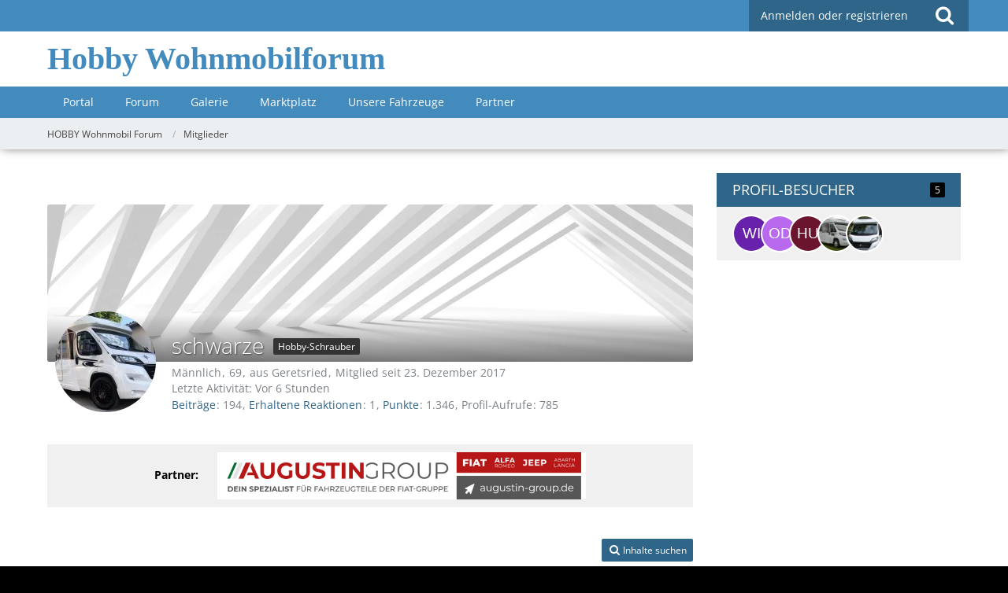

--- FILE ---
content_type: text/html; charset=UTF-8
request_url: https://www.hobby-wohnmobilforum.de/user/2960-schwarze/
body_size: 12091
content:








<!DOCTYPE html>
<html dir="ltr" lang="de">
<head>
	<meta charset="utf-8">
		
	<title>schwarze - Mitglieder - HOBBY Wohnmobil Forum</title>
	
	<meta name="viewport" content="width=device-width, initial-scale=1">
<meta name="format-detection" content="telephone=no">
<meta name="description" content="Forum für Hobby Wohnmobil Fahrer und Fans mit Galerien, Tipps und Tricks, Treffen und vielem mehr.">
<meta property="og:site_name" content="HOBBY Wohnmobil Forum">
<meta property="og:url" content="https://www.hobby-wohnmobilforum.de/user/2960-schwarze/">
<meta property="og:type" content="profile">
<meta property="profile:username" content="schwarze">
<meta property="og:title" content="schwarze - Mitglieder - HOBBY Wohnmobil Forum">
<meta property="og:image" content="https://www.hobby-wohnmobilforum.de/images/avatars/73/738-7386cffca5890b70dbae46f7e3a9acb4e986204e.webp">

<!-- Stylesheets -->
<link rel="stylesheet" type="text/css" href="https://www.hobby-wohnmobilforum.de/style/style-2.css?m=1763098776"><link rel="preload" href="https://www.hobby-wohnmobilforum.de/font/families/Open%20Sans/OpenSans%5Bwdth%2Cwght%5D.woff2?v=1711383881" as="font" crossorigin><link rel="preload" href="https://www.hobby-wohnmobilforum.de/font/fontawesome-webfont.woff2?v=4.7.0" as="font" crossorigin type="font/woff2">


<script>
	var SID_ARG_2ND	= '';
	var WCF_PATH = 'https://www.hobby-wohnmobilforum.de/';
	var WSC_API_URL = 'https://www.hobby-wohnmobilforum.de/';
	
	var LANGUAGE_ID = 1;
	var LANGUAGE_USE_INFORMAL_VARIANT = false;
	var TIME_NOW = 1769178859;
	var LAST_UPDATE_TIME = 1762184691;
	var URL_LEGACY_MODE = false;
	var ENABLE_DEBUG_MODE = false;
	var ENABLE_PRODUCTION_DEBUG_MODE = false;
	var ENABLE_DEVELOPER_TOOLS = false;
	var WSC_API_VERSION = 2019;
	var PAGE_TITLE = 'HOBBY Wohnmobil Forum';
	
	var REACTION_TYPES = {"1":{"title":"Gef\u00e4llt mir","renderedIcon":"<img\n\tsrc=\"https:\/\/www.hobby-wohnmobilforum.de\/images\/reaction\/1-thumbsUp.svg\"\n\talt=\"Gef\u00e4llt mir\"\n\tclass=\"reactionType\"\n\tdata-reaction-type-id=\"1\"\n>","iconPath":"https:\/\/www.hobby-wohnmobilforum.de\/images\/reaction\/1-thumbsUp.svg","showOrder":1,"reactionTypeID":1,"isAssignable":1},"2":{"title":"Danke","renderedIcon":"<img\n\tsrc=\"https:\/\/www.hobby-wohnmobilforum.de\/images\/reaction\/thanks.svg\"\n\talt=\"Danke\"\n\tclass=\"reactionType\"\n\tdata-reaction-type-id=\"2\"\n>","iconPath":"https:\/\/www.hobby-wohnmobilforum.de\/images\/reaction\/thanks.svg","showOrder":2,"reactionTypeID":2,"isAssignable":1},"6":{"title":"Gef\u00e4llt mir nicht","renderedIcon":"<img\n\tsrc=\"https:\/\/www.hobby-wohnmobilforum.de\/images\/reaction\/6-thumbsDown.svg\"\n\talt=\"Gef\u00e4llt mir nicht\"\n\tclass=\"reactionType\"\n\tdata-reaction-type-id=\"6\"\n>","iconPath":"https:\/\/www.hobby-wohnmobilforum.de\/images\/reaction\/6-thumbsDown.svg","showOrder":3,"reactionTypeID":6,"isAssignable":1},"3":{"title":"Haha","renderedIcon":"<img\n\tsrc=\"https:\/\/www.hobby-wohnmobilforum.de\/images\/reaction\/haha.svg\"\n\talt=\"Haha\"\n\tclass=\"reactionType\"\n\tdata-reaction-type-id=\"3\"\n>","iconPath":"https:\/\/www.hobby-wohnmobilforum.de\/images\/reaction\/haha.svg","showOrder":4,"reactionTypeID":3,"isAssignable":1},"4":{"title":"Verwirrend","renderedIcon":"<img\n\tsrc=\"https:\/\/www.hobby-wohnmobilforum.de\/images\/reaction\/confused.svg\"\n\talt=\"Verwirrend\"\n\tclass=\"reactionType\"\n\tdata-reaction-type-id=\"4\"\n>","iconPath":"https:\/\/www.hobby-wohnmobilforum.de\/images\/reaction\/confused.svg","showOrder":5,"reactionTypeID":4,"isAssignable":1},"5":{"title":"Traurig","renderedIcon":"<img\n\tsrc=\"https:\/\/www.hobby-wohnmobilforum.de\/images\/reaction\/sad.svg\"\n\talt=\"Traurig\"\n\tclass=\"reactionType\"\n\tdata-reaction-type-id=\"5\"\n>","iconPath":"https:\/\/www.hobby-wohnmobilforum.de\/images\/reaction\/sad.svg","showOrder":6,"reactionTypeID":5,"isAssignable":1}};
	
	</script>

<script src="https://www.hobby-wohnmobilforum.de/js/WoltLabSuite.Core.tiny.min.js?v=1762184691"></script>
<script>
requirejs.config({
	baseUrl: 'https://www.hobby-wohnmobilforum.de/js',
	urlArgs: 't=1762184691'
	
});

window.addEventListener('pageshow', function(event) {
	if (event.persisted) {
		window.location.reload();
	}
});

</script>
<script src="https://www.hobby-wohnmobilforum.de/js/WoltLabSuite.Gallery.tiny.min.js?v=1762184691"></script>
<script src="https://www.hobby-wohnmobilforum.de/js/WoltLabSuite.Forum.tiny.min.js?v=1762184691"></script>
<noscript>
	<style>
		.jsOnly {
			display: none !important;
		}
		
		.noJsOnly {
			display: block !important;
		}
	</style>
</noscript>

<script type="application/ld+json">
{
"@context": "http://schema.org",
"@type": "WebSite",
"url": "https:\/\/www.hobby-wohnmobilforum.de\/",
"potentialAction": {
"@type": "SearchAction",
"target": "https:\/\/www.hobby-wohnmobilforum.de\/search\/?q={search_term_string}",
"query-input": "required name=search_term_string"
}
}
</script>

<!-- Icons -->
<link rel="apple-touch-icon" sizes="180x180" href="https://www.hobby-wohnmobilforum.de/images/style-2/apple-touch-icon.png">
<link rel="manifest" href="https://www.hobby-wohnmobilforum.de/images/style-2/manifest.json">
<link rel="shortcut icon" href="https://www.hobby-wohnmobilforum.de/images/style-2/favicon.ico">
<meta name="msapplication-config" content="https://www.hobby-wohnmobilforum.de/images/style-2/browserconfig.xml">
<meta name="theme-color" content="#438abd">

<script>
	var desktop_override = sessionStorage.getItem("desktop_override") == "true";
	if (desktop_override) {
    	document.querySelector("meta[name=viewport]").setAttribute("content", "width=1025");
    }
</script>
 	
			<link rel="canonical" href="https://www.hobby-wohnmobilforum.de/user/2960-schwarze/">
		
						
	<noscript>
		<style type="text/css">
			#profileContent > .tabMenu > ul > li:not(:first-child) {
				display: none !important;
			}
			
			#profileContent > .tabMenuContent:not(:first-of-type) {
				display: none !important;
			}
		</style>
	</noscript>
	</head>

<body id="tpl_wcf_user"
	itemscope itemtype="http://schema.org/WebPage" itemid="https://www.hobby-wohnmobilforum.de/user/2960-schwarze/"	data-template="user" data-application="wcf" data-page-id="34" data-page-identifier="com.woltlab.wcf.User"		class="">

<span id="top"></span>

<div id="pageContainer" class="pageContainer">
	
	
	<div id="pageHeaderContainer" class="pageHeaderContainer">
	<header id="pageHeader" class="pageHeader">
		<div id="pageHeaderPanel" class="pageHeaderPanel">
			<div class="layoutBoundary">
				<div class="box mainMenu" data-box-identifier="com.woltlab.wcf.MainMenu">
			
		
	<div class="boxContent">		<nav  aria-label="Hauptmenü">
	<ol class="boxMenu">
		
		
					<li class="" data-identifier="com.woltlab.wcf.Dashboard">
				<a href="https://www.hobby-wohnmobilforum.de/" class="boxMenuLink">
					<span class="boxMenuLinkTitle">Dashboard</span>
									</a>
				
				</li>				
									<li class="active boxMenuHasChildren" data-identifier="com.woltlab.wcf.MembersList">
				<a href="https://www.hobby-wohnmobilforum.de/members-list/" class="boxMenuLink" aria-current="page">
					<span class="boxMenuLinkTitle">Mitglieder</span>
									</a>
				
				<ol class="boxMenuDepth1">				
									<li class="" data-identifier="com.woltlab.wcf.RecentActivityList">
				<a href="https://www.hobby-wohnmobilforum.de/recent-activity-list/" class="boxMenuLink">
					<span class="boxMenuLinkTitle">Letzte Aktivitäten</span>
									</a>
				
				</li>				
									<li class="" data-identifier="com.woltlab.wcf.UsersOnlineList">
				<a href="https://www.hobby-wohnmobilforum.de/users-online-list/" class="boxMenuLink">
					<span class="boxMenuLinkTitle">Benutzer online</span>
									</a>
				
				</li>				
									<li class="" data-identifier="com.woltlab.wcf.Team">
				<a href="https://www.hobby-wohnmobilforum.de/team/" class="boxMenuLink">
					<span class="boxMenuLinkTitle">Team</span>
									</a>
				
				</li>				
									<li class="" data-identifier="com.woltlab.wcf.UserSearch">
				<a href="https://www.hobby-wohnmobilforum.de/user-search/" class="boxMenuLink">
					<span class="boxMenuLinkTitle">Mitgliedersuche</span>
									</a>
				
				</li>				
									</ol></li>									<li class=" boxMenuHasChildren" data-identifier="com.woltlab.wbb.BoardList">
				<a href="https://www.hobby-wohnmobilforum.de/forum/" class="boxMenuLink">
					<span class="boxMenuLinkTitle">Forum</span>
									</a>
				
				<ol class="boxMenuDepth1">				
									<li class="" data-identifier="com.woltlab.wbb.UnresolvedThreadList">
				<a href="https://www.hobby-wohnmobilforum.de/forum/unresolved-thread-list/" class="boxMenuLink">
					<span class="boxMenuLinkTitle">Unerledigte Themen</span>
									</a>
				
				</li>				
									</ol></li>									<li class=" boxMenuHasChildren" data-identifier="com.woltlab.gallery.Gallery">
				<a href="https://www.hobby-wohnmobilforum.de/gallery/" class="boxMenuLink">
					<span class="boxMenuLinkTitle">Galerie</span>
									</a>
				
				<ol class="boxMenuDepth1">				
									<li class="" data-identifier="com.woltlab.gallery.AlbumList">
				<a href="https://www.hobby-wohnmobilforum.de/gallery/album-list/" class="boxMenuLink">
					<span class="boxMenuLinkTitle">Alben</span>
									</a>
				
				</li>				
									</ol></li>									<li class=" boxMenuHasChildren" data-identifier="com.viecode.marketplace.Marketplace">
				<a href="https://www.hobby-wohnmobilforum.de/marketplace/" class="boxMenuLink">
					<span class="boxMenuLinkTitle">Marktplatz</span>
									</a>
				
				<ol class="boxMenuDepth1">				
									<li class="" data-identifier="com.viecode.marketplace.RatingManagement">
				<a href="https://www.hobby-wohnmobilforum.de/marketplace/rating-management/" class="boxMenuLink">
					<span class="boxMenuLinkTitle">Bewertungen</span>
									</a>
				
				</li>				
									</ol></li>									<li class="" data-identifier="com.kittmedia.wcf.Partners">
				<a href="https://www.hobby-wohnmobilforum.de/partners/" class="boxMenuLink">
					<span class="boxMenuLinkTitle">Partner</span>
									</a>
				
				</li>				
																	
		
		
	</ol>
</nav>	</div>
</div>				
				<nav id="topMenu" class="userPanel">
			<a
			href="https://www.hobby-wohnmobilforum.de/login/?url=https%3A%2F%2Fwww.hobby-wohnmobilforum.de%2Fuser%2F2960-schwarze%2F"
			class="userPanelLoginLink jsTooltip"
			title="Anmelden oder registrieren"
			rel="nofollow"
		>
			<span class="icon icon32 fa-sign-in" aria-hidden="true"></span>
		</a>
		
	<ul class="userPanelItems">
								<li id="userLogin">
				<a
					class="loginLink"
					href="https://www.hobby-wohnmobilforum.de/login/?url=https%3A%2F%2Fwww.hobby-wohnmobilforum.de%2Fuser%2F2960-schwarze%2F"
					rel="nofollow"
				>Anmelden oder registrieren</a>
			</li>
				
								
							
		<!-- page search -->
		<li id="desk">
			<a href="https://www.hobby-wohnmobilforum.de/search/" id="userPanelSearchButton" class="jsTooltip" title="Suche"><span class="icon icon32 fa-search"></span> <span>Suche</span></a>
		</li>
		<li id="mobile">
			<a href="#" id="pageHeaderSearchMobile" class="pageHeaderSearchMobile" role="button" tabindex="0" aria-expanded="false" aria-label="Suche">
	<span class="icon icon32 fa-search" aria-hidden="true"></span>
</a>
		</li>
	</ul>
</nav>
			</div>
		</div>
		
		<div id="bm_pageHeaderFacade" class="bm_pageHeaderFacade">
			<div class="layoutBoundary">
				<div id="logo" class="logo">
					<h2><a href="/">Hobby Wohnmobilforum</a></h2>
				</div>		
					


<div id="pageHeaderSearch" class="pageHeaderSearch">
	<form method="post" action="https://www.hobby-wohnmobilforum.de/search/">
		<div id="pageHeaderSearchInputContainer" class="pageHeaderSearchInputContainer">
			<div class="pageHeaderSearchType dropdown">
				<a href="#" class="button dropdownToggle" id="pageHeaderSearchTypeSelect"><span class="pageHeaderSearchTypeLabel">Alles</span></a>
				<ul class="dropdownMenu">
					<li><a href="#" data-extended-link="https://www.hobby-wohnmobilforum.de/search/?extended=1" data-object-type="everywhere">Alles</a></li>
					<li class="dropdownDivider"></li>
					
					
					
																													<li><a href="#" data-extended-link="https://www.hobby-wohnmobilforum.de/search/?type=com.woltlab.wcf.page&amp;extended=1" data-object-type="com.woltlab.wcf.page">Seiten</a></li>
																																			<li><a href="#" data-extended-link="https://www.hobby-wohnmobilforum.de/search/?type=com.woltlab.wbb.post&amp;extended=1" data-object-type="com.woltlab.wbb.post">Forum</a></li>
																								<li><a href="#" data-extended-link="https://www.hobby-wohnmobilforum.de/search/?type=com.woltlab.gallery.image&amp;extended=1" data-object-type="com.woltlab.gallery.image">Galerie</a></li>
																								<li><a href="#" data-extended-link="https://www.hobby-wohnmobilforum.de/search/?type=com.viecode.marketplace.entry&amp;extended=1" data-object-type="com.viecode.marketplace.entry">Marktplatz-Eintrag</a></li>
																																			<li><a href="#" data-extended-link="https://www.hobby-wohnmobilforum.de/search/?type=com.kittmedia.wcf.partners.banner&amp;extended=1" data-object-type="com.kittmedia.wcf.partners.banner">Banner</a></li>
																
					<li class="dropdownDivider"></li>
					<li><a class="pageHeaderSearchExtendedLink" href="https://www.hobby-wohnmobilforum.de/search/?extended=1">Erweiterte Suche</a></li>
				</ul>
			</div>
			
			<input type="search" name="q" id="pageHeaderSearchInput" class="pageHeaderSearchInput" placeholder="Suchbegriff eingeben" autocomplete="off" value="">
			
			<button class="pageHeaderSearchInputButton button" type="submit">
				<span class="icon icon16 fa-search pointer" title="Suche"></span>
			</button>
			
			<div id="pageHeaderSearchParameters"></div>
			
					</div>
	</form>
</div>

	</div>
		</div>		
	</header>
	
	
</div>
<div class="bm_navigation">
	<div class="bm_boundary">
					<div class="box bm_navigation" data-box-identifier="com.woltlab.wcf.genericMenuBox40">
			
		
	<div class="boxContent">		<nav id="bar" aria-label="bm_navigation">
	<ol id="menu">
		
		
					<li class="" data-identifier="com.woltlab.wcf.generic44">
				<a href="https://www.hobby-wohnmobilforum.de/" class="boxMenuLink">
					<span class="boxMenuLinkTitle">Portal</span>
									</a>
				
				</li>				
									<li class="" data-identifier="com.woltlab.wcf.generic45">
				<a href="https://www.hobby-wohnmobilforum.de/forum/" class="boxMenuLink">
					<span class="boxMenuLinkTitle">Forum</span>
									</a>
				
				</li>				
									<li class="" data-identifier="com.woltlab.wcf.generic46">
				<a href="https://www.hobby-wohnmobilforum.de/gallery/" class="boxMenuLink">
					<span class="boxMenuLinkTitle">Galerie</span>
									</a>
				
				</li>				
									<li class="" data-identifier="com.woltlab.wcf.generic47">
				<a href="https://www.hobby-wohnmobilforum.de/marketplace/" class="boxMenuLink">
					<span class="boxMenuLinkTitle">Marktplatz</span>
									</a>
				
				</li>				
									<li class="" data-identifier="com.woltlab.wcf.generic61">
				<a href="https://www.hobby-wohnmobilforum.de/unsere-fahrzeuge/" class="boxMenuLink">
					<span class="boxMenuLinkTitle">Unsere Fahrzeuge</span>
									</a>
				
				</li>				
									<li class="" data-identifier="com.woltlab.wcf.generic49">
				<a href="https://www.hobby-wohnmobilforum.de/partners/" class="boxMenuLink">
					<span class="boxMenuLinkTitle">Partner</span>
									</a>
				
				</li>				
																	
		
		
	</ol>
</nav>	</div>
</div>
	
	</div>
</div>
	
	
	
	
	
	<div class="pageNavigation">
	<div class="layoutBoundary">
			<nav class="breadcrumbs" aria-label="Verlaufsnavigation">
		<ol itemprop="breadcrumb" itemscope itemtype="http://schema.org/BreadcrumbList">
			<li title="HOBBY Wohnmobil Forum" itemprop="itemListElement" itemscope itemtype="http://schema.org/ListItem">
							<a href="https://www.hobby-wohnmobilforum.de/" itemprop="item"><span itemprop="name">HOBBY Wohnmobil Forum</span></a>
															<meta itemprop="position" content="1">
																					</li>
														
											<li title="Mitglieder" itemprop="itemListElement" itemscope itemtype="http://schema.org/ListItem">
							<a href="https://www.hobby-wohnmobilforum.de/members-list/" itemprop="item"><span itemprop="name">Mitglieder</span></a>
															<meta itemprop="position" content="2">
																					</li>
		</ol>
	</nav>
		
		
	</div>
</div>
	
	
	
	<section id="main" class="main" role="main">
		<div class="layoutBoundary">
			
			<div id="content" class="content">
				<div class="wcfAdLocation wcfAdLocationHeaderContent"><div><!--[main]
<ins class="adsbygoogle"
     style="display:inline-block;width:728px;height:90px"
     data-ad-client="ca-pub-4592859538630762"
     data-ad-slot="4518448221"></ins>
              -->
<!--[fallback]
                <a href="https://a.partner-versicherung.de/click.php?partner_id=47653&amp;ad_id=1514&amp;deep=kfz-versicherung" target="_blank">
                  <img src="https://a.partner-versicherung.de/view.php?partner_id=47653&amp;ad_id=1514">
                </a>
              --></div></div>				
																<header class="contentHeader userProfileUser userProfileUserWithCoverPhoto" data-object-id="2960">
		<div class="userProfileCoverPhoto" style="background-image: url(https://www.hobby-wohnmobilforum.de/images/style-2/coverPhoto.webp)">
					</div>
		<div class="contentHeaderIcon">
							<span><img src="https://www.hobby-wohnmobilforum.de/images/avatars/73/738-7386cffca5890b70dbae46f7e3a9acb4e986204e.webp" width="128" height="128" alt="" class="userAvatarImage" loading="lazy"></span>
								</div>
		
		<div class="contentHeaderTitle">
			<h1 class="contentTitle">
				<span class="userProfileUsername">schwarze</span>
																			<span class="badge userTitleBadge black">Hobby-Schrauber</span>
																		
				
			</h1>
			
			<div class="contentHeaderDescription">
								<ul class="inlineList commaSeparated">
											<li>Männlich</li>						<li>69</li>						<li>aus Geretsried</li>															<li>Mitglied seit 23. Dezember 2017</li>
									</ul>
				
									<ul class="inlineList commaSeparated">
						<li>Letzte Aktivität: <time datetime="2026-01-23T09:25:09+01:00" class="datetime" data-timestamp="1769156709" data-date="23. Januar 2026" data-time="09:25" data-offset="3600">Vor 6 Stunden</time></li>
					</ul>
				
				
				<dl class="plain inlineDataList">
					
	<dt><a href="https://www.hobby-wohnmobilforum.de/forum/user-post-list/2960-schwarze/" title="Beiträge von schwarze" class="jsTooltip">Beiträge</a></dt>
	<dd>194</dd>


	<dt><a href="https://www.hobby-wohnmobilforum.de/user/2960-schwarze/#likes" class="jsTooltip" title="Erhaltene Reaktionen von schwarze">Erhaltene Reaktionen</a></dt>
	<dd>1</dd>

	<dt><a href="#" class="activityPointsDisplay jsTooltip" title="Punkte von schwarze anzeigen" data-user-id="2960">Punkte</a></dt>
	<dd>1.346</dd>

					
											<dt title="0,27 Aufrufe pro Tag">Profil-Aufrufe</dt>
						<dd>785</dd>
									</dl>
			</div>
		</div>

		
	</header>
													
				
				
									<div class="boxesContentTop">
						<div class="boxContainer">
							<div class="box bm_partner" data-box-identifier="com.woltlab.wcf.genericBox68">
			
		
	<div class="boxContent">		<span>Partner:</span>
<a class="externalURL" href="/index.php?click=1" target="_blank"><img class="bm_partnerbanner" src="https://www.hobby-wohnmobilforum.de/images/werbepartner/augustingroup.png"><img class="bm_partnerbanner-mobile" src="https://www.hobby-wohnmobilforum.de/images/werbepartner/mobile/augustingroup.png"></a>	</div>
</div>																	<div class="box bm_feiertage" data-box-identifier="com.woltlab.wcf.genericBox60">
			
		
	<div class="boxContent">		<!DOCTYPE html>
<html lang="de">
  <head>
    <meta charset="utf-8">
    <title>Feiertag?</title>
  </head>
  <body>
  </body>
</html>	</div>
</div>
						</div>
					</div>
				
				
				
				
				



    <div class="contentInteraction">
        
                    <div class="contentInteractionButtonContainer">
                                    <div class="contentInteractionButtons">
                        <div class="contentInteractionButton dropdown jsOnly">
			<a href="#" class="button small dropdownToggle"><span class="icon icon16 fa-search"></span> <span>Inhalte suchen</span></a>
			<ul class="dropdownMenu userProfileButtonMenu" data-menu="search">
				<li><a href="https://www.hobby-wohnmobilforum.de/forum/user-post-list/2960-schwarze/">Beiträge</a></li>
<li><a href="https://www.hobby-wohnmobilforum.de/forum/user-thread-list/2960-schwarze/">Themen</a></li>			</ul>
		</div>                    </div>
                
                            </div>
            </div>

	<div id="profileContent" class="section tabMenuContainer userProfileContent" data-active="wall">
		<nav class="tabMenu">
			<ul>
															<li><a href="#wall">Pinnwand</a></li>
																													<li><a href="#recentActivity">Letzte Aktivitäten</a></li>
																				<li><a href="#likes">Reaktionen</a></li>
																				<li><a href="#about">Über mich</a></li>
																														</ul>
		</nav>
		
									<div id="wall" class="tabMenuContent" data-menu-item="wall">
											<div class="section">
			Es wurden noch keine Einträge an der Pinnwand verfasst.
		</div>
	

									</div>
																	<div id="recentActivity" class="tabMenuContent" data-menu-item="recentActivity">
									</div>
												<div id="likes" class="tabMenuContent" data-menu-item="likes">
									</div>
												<div id="about" class="tabMenuContent" data-menu-item="about">
									</div>
																</div>


				
				
				
				
																</div>
				
							
							 <aside class="sidebar boxesSidebarRight" aria-label="Rechte Seitenleiste">

					<div class="boxContainer">
													
										
				
				
								
											
		
			<section class="box" data-static-box-identifier="com.woltlab.wcf.UserProfileVisitors">
			<h2 class="boxTitle">Profil-Besucher <span class="badge">5</span></h2>
			
			<div class="boxContent">
				<ul class="userAvatarList">
											<li><a href="https://www.hobby-wohnmobilforum.de/user/7531-winni02/" title="Winni02 (10. Januar 2026, 15:08)" class="jsTooltip"><img src="[data-uri]" width="48" height="48" alt="" class="userAvatarImage"></a></li>
											<li><a href="https://www.hobby-wohnmobilforum.de/user/9031-odl70ge/" title="ODL70GE (24. Dezember 2025, 13:41)" class="jsTooltip"><img src="[data-uri]" width="48" height="48" alt="" class="userAvatarImage"></a></li>
											<li><a href="https://www.hobby-wohnmobilforum.de/user/8367-hutch/" title="Hutch (19. Dezember 2025, 16:42)" class="jsTooltip"><img src="[data-uri]" width="48" height="48" alt="" class="userAvatarImage"></a></li>
											<li><a href="https://www.hobby-wohnmobilforum.de/user/2811-rollo/" title="Rollo (17. Dezember 2025, 19:06)" class="jsTooltip"><img src="https://www.hobby-wohnmobilforum.de/images/avatars/b6/279-b68cae4165bb0595e97a4aa8072bd780dd56bc5b.webp" width="48" height="48" alt="" class="userAvatarImage" loading="lazy"></a></li>
											<li><a href="https://www.hobby-wohnmobilforum.de/user/3396-elgo/" title="ELGO (14. Dezember 2025, 17:56)" class="jsTooltip"><img src="https://www.hobby-wohnmobilforum.de/images/avatars/9e/325-9efcd90730e6bf574a665aefd05dc54ebce33ebf.webp" width="48" height="48" alt="" class="userAvatarImage" loading="lazy"></a></li>
									</ul>
					
							</div>
		</section>
		
	
								
																	
								
						
											</div>
				</aside>
					</div>
	</section>
	
	<div class="bm_responsive-switch">
		<button class="override" onclick="toggle_override()">Desktop Version</button>
		<script>
			if ("ontouchstart" in window) {
				var button = document.querySelector("button.override");
				if (desktop_override) {
					button.innerText = "Mobile Version";
				}
				button.style.display = "block";
      		}
			function toggle_override() {
				sessionStorage.setItem("desktop_override", !desktop_override);
				window.scrollTo(0, 0);
        		document.location.reload();
			}
		</script>
	</div>



	
			<div class="boxesFooterBoxes">
			<div class="layoutBoundary">
				<div class="boxContainer">
					<section class="box bm_footer-titel" data-box-identifier="com.woltlab.wcf.genericBox42">
			
			<h2 class="boxTitle">
							Hobby-Wohnmobilforum					</h2>
		
	<div class="boxContent">		<div class="logo-footer"></div>
<p>Das Hobby-Wohnmobilforum ist KEIN offizielles Angebot der Hobby-Wohnwagenwerk, Ing. Harald Striewski GmbH.</p>
<h2 class="boxTitle">Kundenservice</h2>
<p>Hier findest Du Servicepartner von Hobby:</p>
<p class="ciaofiat"><a href="https://www.hobby-caravan.de/service/haendlerfinder/"target="_blank">Händlersuche / Servicepartner</a></p>
<p>Hobby-Händler und Servicepartner helfen Dir bei allen Fragen rund um Deinen Hobby weiter. NICHT bei Fragen zu unserem Forum!</p>	</div>
</section>															<section class="box bm_footer-tags" data-box-identifier="com.woltlab.wcf.genericBox41">
			
			<h2 class="boxTitle">
							Forum-Schlagworte					</h2>
		
	<div class="boxContent">			<ul class="tagList">
		<li><a href="https://www.hobby-wohnmobilforum.de/tagged/105-aufbaubatterien/?objectType=com.woltlab.wbb.thread" rel="tag">Aufbaubatterien</a></li>
							<li><a href="https://www.hobby-wohnmobilforum.de/tagged/41-aufbaut%C3%BCr/?objectType=com.woltlab.wbb.thread" rel="tag">Aufbautür</a></li>
							<li><a href="https://www.hobby-wohnmobilforum.de/tagged/24-batterie/?objectType=com.woltlab.wbb.thread" rel="tag">Batterie</a></li>
							<li><a href="https://www.hobby-wohnmobilforum.de/tagged/116-batterieladeger%C3%A4t/?objectType=com.woltlab.wbb.thread" rel="tag">Batterieladegerät</a></li>
							<li><a href="https://www.hobby-wohnmobilforum.de/tagged/121-blaupunkt/?objectType=com.woltlab.wbb.thread" rel="tag">Blaupunkt</a></li>
							<li><a href="https://www.hobby-wohnmobilforum.de/tagged/160-dachgaube-defekt/?objectType=com.woltlab.wbb.thread" rel="tag">Dachgaube defekt</a></li>
							<li><a href="https://www.hobby-wohnmobilforum.de/tagged/167-dometic/?objectType=com.woltlab.wbb.thread" rel="tag">Dometic</a></li>
							<li><a href="https://www.hobby-wohnmobilforum.de/tagged/55-ducato/?objectType=com.woltlab.wbb.thread" rel="tag">Ducato</a></li>
							<li><a href="https://www.hobby-wohnmobilforum.de/tagged/138-dusche/?objectType=com.woltlab.wbb.thread" rel="tag">Dusche</a></li>
							<li><a href="https://www.hobby-wohnmobilforum.de/tagged/94-einbauposition/?objectType=com.woltlab.wbb.thread" rel="tag">Einbauposition</a></li>
							<li><a href="https://www.hobby-wohnmobilforum.de/tagged/130-ersatzteil/?objectType=com.woltlab.wbb.thread" rel="tag">Ersatzteil</a></li>
							<li><a href="https://www.hobby-wohnmobilforum.de/tagged/123-fenster/?objectType=com.woltlab.wbb.thread" rel="tag">Fenster</a></li>
							<li><a href="https://www.hobby-wohnmobilforum.de/tagged/124-fliegengitter/?objectType=com.woltlab.wbb.thread" rel="tag">Fliegengitter</a></li>
							<li><a href="https://www.hobby-wohnmobilforum.de/tagged/100-forumstreffen-2025/?objectType=com.woltlab.wbb.thread" rel="tag">Forumstreffen 2025</a></li>
							<li><a href="https://www.hobby-wohnmobilforum.de/tagged/22-galerie/?objectType=com.woltlab.wbb.thread" rel="tag">Galerie</a></li>
							<li><a href="https://www.hobby-wohnmobilforum.de/tagged/192-gfk/?objectType=com.woltlab.wbb.thread" rel="tag">GFK</a></li>
							<li><a href="https://www.hobby-wohnmobilforum.de/tagged/36-heizung/?objectType=com.woltlab.wbb.thread" rel="tag">Heizung</a></li>
							<li><a href="https://www.hobby-wohnmobilforum.de/tagged/122-hobby/?objectType=com.woltlab.wbb.thread" rel="tag">Hobby</a></li>
							<li><a href="https://www.hobby-wohnmobilforum.de/tagged/223-kabeldurchf%C3%BChrung/?objectType=com.woltlab.wbb.thread" rel="tag">Kabeldurchführung</a></li>
							<li><a href="https://www.hobby-wohnmobilforum.de/tagged/194-kabel-verlegung/?objectType=com.woltlab.wbb.thread" rel="tag">Kabel Verlegung</a></li>
							<li><a href="https://www.hobby-wohnmobilforum.de/tagged/80-k%C3%BChlschrank/?objectType=com.woltlab.wbb.thread" rel="tag">Kühlschrank</a></li>
							<li><a href="https://www.hobby-wohnmobilforum.de/tagged/25-landstrom/?objectType=com.woltlab.wbb.thread" rel="tag">Landstrom</a></li>
							<li><a href="https://www.hobby-wohnmobilforum.de/tagged/18-lifepo4/?objectType=com.woltlab.wbb.thread" rel="tag">LiFePO4</a></li>
							<li><a href="https://www.hobby-wohnmobilforum.de/tagged/329-markise/?objectType=com.woltlab.wbb.thread" rel="tag">markise</a></li>
							<li><a href="https://www.hobby-wohnmobilforum.de/tagged/263-maxia/?objectType=com.woltlab.wbb.thread" rel="tag">Maxia</a></li>
							<li><a href="https://www.hobby-wohnmobilforum.de/tagged/51-optima-ontour/?objectType=com.woltlab.wbb.thread" rel="tag">Optima Ontour</a></li>
							<li><a href="https://www.hobby-wohnmobilforum.de/tagged/23-reifen/?objectType=com.woltlab.wbb.thread" rel="tag">Reifen</a></li>
							<li><a href="https://www.hobby-wohnmobilforum.de/tagged/90-reparatur/?objectType=com.woltlab.wbb.thread" rel="tag">Reparatur</a></li>
							<li><a href="https://www.hobby-wohnmobilforum.de/tagged/134-reparatursatz/?objectType=com.woltlab.wbb.thread" rel="tag">Reparatursatz</a></li>
							<li><a href="https://www.hobby-wohnmobilforum.de/tagged/78-rml8330/?objectType=com.woltlab.wbb.thread" rel="tag">Rml8330</a></li>
							<li><a href="https://www.hobby-wohnmobilforum.de/tagged/281-rollo/?objectType=com.woltlab.wbb.thread" rel="tag">Rollo</a></li>
							<li><a href="https://www.hobby-wohnmobilforum.de/tagged/126-rollos/?objectType=com.woltlab.wbb.thread" rel="tag">Rollos</a></li>
							<li><a href="https://www.hobby-wohnmobilforum.de/tagged/57-r%C3%BCcklichter/?objectType=com.woltlab.wbb.thread" rel="tag">Rücklichter</a></li>
							<li><a href="https://www.hobby-wohnmobilforum.de/tagged/75-schaltplan/?objectType=com.woltlab.wbb.thread" rel="tag">Schaltplan</a></li>
							<li><a href="https://www.hobby-wohnmobilforum.de/tagged/399-sicherung/?objectType=com.woltlab.wbb.thread" rel="tag">Sicherung</a></li>
							<li><a href="https://www.hobby-wohnmobilforum.de/tagged/139-silikon/?objectType=com.woltlab.wbb.thread" rel="tag">Silikon</a></li>
							<li><a href="https://www.hobby-wohnmobilforum.de/tagged/68-solar/?objectType=com.woltlab.wbb.thread" rel="tag">Solar</a></li>
							<li><a href="https://www.hobby-wohnmobilforum.de/tagged/170-strom/?objectType=com.woltlab.wbb.thread" rel="tag">Strom</a></li>
							<li><a href="https://www.hobby-wohnmobilforum.de/tagged/86-thule/?objectType=com.woltlab.wbb.thread" rel="tag">Thule</a></li>
							<li><a href="https://www.hobby-wohnmobilforum.de/tagged/87-trittstufe/?objectType=com.woltlab.wbb.thread" rel="tag">Trittstufe</a></li>
							<li><a href="https://www.hobby-wohnmobilforum.de/tagged/227-t%C3%BCr/?objectType=com.woltlab.wbb.thread" rel="tag">Tür</a></li>
							<li><a href="https://www.hobby-wohnmobilforum.de/tagged/85-umleimer/?objectType=com.woltlab.wbb.thread" rel="tag">Umleimer</a></li>
							<li><a href="https://www.hobby-wohnmobilforum.de/tagged/69-van/?objectType=com.woltlab.wbb.thread" rel="tag">VAN</a></li>
							<li><a href="https://www.hobby-wohnmobilforum.de/tagged/129-verdunkelung/?objectType=com.woltlab.wbb.thread" rel="tag">Verdunkelung</a></li>
							<li><a href="https://www.hobby-wohnmobilforum.de/tagged/29-verg%C3%BCnstigungen/?objectType=com.woltlab.wbb.thread" rel="tag">Vergünstigungen</a></li>
							<li><a href="https://www.hobby-wohnmobilforum.de/tagged/101-vorstellung/?objectType=com.woltlab.wbb.thread" rel="tag">Vorstellung</a></li>
							<li><a href="https://www.hobby-wohnmobilforum.de/tagged/103-vorstellung-neuer-mitglieder/?objectType=com.woltlab.wbb.thread" rel="tag">Vorstellung neuer Mitglieder</a></li>
							<li><a href="https://www.hobby-wohnmobilforum.de/tagged/298-vw/?objectType=com.woltlab.wbb.thread" rel="tag">VW</a></li>
							<li><a href="https://www.hobby-wohnmobilforum.de/tagged/153-wechselrichter/?objectType=com.woltlab.wbb.thread" rel="tag">Wechselrichter</a></li>
							<li><a href="https://www.hobby-wohnmobilforum.de/tagged/184-winter/?objectType=com.woltlab.wbb.thread" rel="tag">Winter</a></li>
	</ul>
	</div>
</section>															<section class="box bm_footer-links" data-box-identifier="com.woltlab.wcf.genericBox43">
			
			<h2 class="boxTitle">
							Offizielle Hobby Seiten					</h2>
		
	<div class="boxContent">		<ul class="tagList">
	<li>
		<a href="https://www.hobby-caravan.de/wohnmobile/uebersicht-baureihen/">HOBBY Wohnmobile</a>
	</li>
	<li>
		<a href="https://www.hobby-caravan.de/service/haendlerfinder/">HOBBY Händlersuche</a>
	</li>
</ul>	</div>
</section>
				</div>
			</div>
		</div>
	
	
	<footer id="pageFooter" class="pageFooter">
	

					

			<div class="boxesFooter">
			<div class="layoutBoundary">

													<div class="boxContainer">
						<div class="box bm_footer-menu" data-box-identifier="com.woltlab.wcf.FooterMenu">
			
		
	<div class="boxContent">		<nav  aria-label="bm_footernavigation">
	<ol class="boxMenu">
		
		
					<li class="" data-identifier="com.woltlab.wcf.LegalNotice">
				<a href="https://www.hobby-wohnmobilforum.de/legal-notice/" class="boxMenuLink">
					<span class="boxMenuLinkTitle">Impressum</span>
									</a>
				
				</li>				
									<li class="" data-identifier="de.softcreatr.wsc.tou.TermsOfUse">
				<a href="https://www.hobby-wohnmobilforum.de/sc-terms-of-use/" class="boxMenuLink">
					<span class="boxMenuLinkTitle">Nutzungsbedingungen</span>
									</a>
				
				</li>				
									<li class="" data-identifier="com.woltlab.wcf.PrivacyPolicy">
				<a href="https://www.hobby-wohnmobilforum.de/datenschutzerklaerung/" class="boxMenuLink">
					<span class="boxMenuLinkTitle">Datenschutzerklärung</span>
									</a>
				
				</li>				
																	<li><a href="javascript:googlefc.callbackQueue.push(googlefc.showRevocationMessage)">Cookie/Datenschutz Einstellungen</a></li>
		
		
	</ol>
</nav>	</div>
</div>																														<div class="box" data-box-identifier="com.woltlab.wcf.genericBox65">
			
		
	<div class="boxContent">			</div>
</div>															<div class="box bm_footer-copy" data-box-identifier="com.woltlab.wcf.genericBox44">
			
		
	<div class="boxContent">		<div class="copyright">
	<a href="https://www.woltlab.com/de/" rel="nofollow">Community-Software: <strong>WoltLab Suite™</strong></a><br />
	<a href="https://www.bigmammut.de/">Konzept, Realisierung & Design: <strong>BigMammut</strong></a></div>	</div>
</div>															<div class="box bm_footer-werbelink" data-box-identifier="com.woltlab.wcf.genericBox48">
			
		
	<div class="boxContent">		Werbelink: Dieser Werbeplatz ist verfügbar!	</div>
</div>
					</div>
				
			</div>
		</div>
		
</footer>
</div>

		<div id="wscConnectInfo" style="visibility: hidden;">
		<span id="wscConnectInfoClose">
			<span class="icon icon16 fa-times" id="wscConnectInfoClose"></span>
		</span>
		<img src="https://www.hobby-wohnmobilforum.de/images/wscconnect_small.png" alt="">
		<div class="textAndroid text" style="display: none;">HOBBY Wohnmobil Forum in der WSC-Connect App bei Google Play</div>
		<div class="textIos text" style="display: none;">HOBBY Wohnmobil Forum in der WSC-Connect App im App Store</div>
		<div class="button">Download</div>
	</div>

<div class="pageFooterStickyNotice">
		
	
	
	<noscript>
		<div class="info" role="status">
			<div class="layoutBoundary">
				<span class="javascriptDisabledWarningText">In Ihrem Webbrowser ist JavaScript deaktiviert. Um alle Funktionen dieser Website nutzen zu können, muss JavaScript aktiviert sein.</span>
			</div>
		</div>	
	</noscript>
</div>

<script>
	require(['Language', 'WoltLabSuite/Core/BootstrapFrontend', 'User'], function(Language, BootstrapFrontend, User) {
		Language.addObject({
			'__days': [ 'Sonntag', 'Montag', 'Dienstag', 'Mittwoch', 'Donnerstag', 'Freitag', 'Samstag' ],
			'__daysShort': [ 'So', 'Mo', 'Di', 'Mi', 'Do', 'Fr', 'Sa' ],
			'__months': [ 'Januar', 'Februar', 'März', 'April', 'Mai', 'Juni', 'Juli', 'August', 'September', 'Oktober', 'November', 'Dezember' ], 
			'__monthsShort': [ 'Jan', 'Feb', 'Mrz', 'Apr', 'Mai', 'Jun', 'Jul', 'Aug', 'Sep', 'Okt', 'Nov', 'Dez' ],
			'wcf.clipboard.item.unmarkAll': 'Demarkieren',
			'wcf.clipboard.item.markAll': 'Alle Elemente markieren',
			'wcf.clipboard.item.mark': 'Element markieren',
			'wcf.date.relative.now': 'Vor einem Moment',
			'wcf.date.relative.minutes': 'Vor {if $minutes > 1}{#$minutes} Minuten{else}einer Minute{\/if}',
			'wcf.date.relative.hours': 'Vor {if $hours > 1}{#$hours} Stunden{else}einer Stunde{\/if}',
			'wcf.date.relative.pastDays': '{if $days > 1}{$day}{else}Gestern{\/if}, {$time}',
			'wcf.date.dateFormat': 'j. F Y',
			'wcf.date.dateTimeFormat': '%date%, %time%',
			'wcf.date.shortDateTimeFormat': '%date%',
			'wcf.date.hour': 'Stunde',
			'wcf.date.minute': 'Minute',
			'wcf.date.timeFormat': 'H:i',
			'wcf.date.firstDayOfTheWeek': '1',
			'wcf.global.button.add': 'Hinzufügen',
			'wcf.global.button.cancel': 'Abbrechen',
			'wcf.global.button.close': 'Schließen',
			'wcf.global.button.collapsible': 'Auf- und Zuklappen',
			'wcf.global.button.delete': 'Löschen',
			'wcf.button.delete.confirmMessage': '{if LANGUAGE_USE_INFORMAL_VARIANT}Willst du{else}Wollen Sie{\/if} <span class=\"confirmationObject\">{$objectTitle}<\/span> wirklich löschen?',
			'wcf.global.button.disable': 'Deaktivieren',
			'wcf.global.button.disabledI18n': 'einsprachig',
			'wcf.global.button.edit': 'Bearbeiten',
			'wcf.global.button.enable': 'Aktivieren',
			'wcf.global.button.hide': 'Ausblenden',
			'wcf.global.button.insert': 'Einfügen',
			'wcf.global.button.more': 'Mehr',
			'wcf.global.button.next': 'Weiter »',
			'wcf.global.button.preview': 'Vorschau',
			'wcf.global.button.reset': 'Zurücksetzen',
			'wcf.global.button.save': 'Speichern',
			'wcf.global.button.search': 'Suchen',
			'wcf.global.button.submit': 'Absenden',
			'wcf.global.button.upload': 'Hochladen',
			'wcf.global.confirmation.cancel': 'Abbrechen',
			'wcf.global.confirmation.confirm': 'OK',
			'wcf.global.confirmation.title': 'Bestätigung erforderlich',
			'wcf.global.decimalPoint': ',',
			'wcf.global.error.ajax.network': '<p>Ein Verbindungsaufbau zum Server war nicht möglich, bitte überprüfen Sie Ihre Internetverbindung.<\/p><p><br><\/p><p>Fehlermeldung von Ihrem Browser: „{$message}“<\/p>',
			'wcf.global.error.timeout': 'Keine Antwort vom Server erhalten, Anfrage wurde abgebrochen.',
			'wcf.global.form.error.empty': 'Bitte füllen Sie dieses Eingabefeld aus.',
			'wcf.global.form.error.greaterThan': 'Der eingegebene Wert muss größer sein als {#$greaterThan}.',
			'wcf.global.form.error.lessThan': 'Der eingegebene Wert muss kleiner sein als {#$lessThan}.',
			'wcf.global.form.error.multilingual': 'Bitte füllen Sie dieses Eingabefeld für jede Sprache aus.',
			'wcf.global.form.input.maxItems': 'Maximale Anzahl erreicht',
			'wcf.global.language.noSelection': 'Keine Auswahl',
			'wcf.global.loading': 'Lädt …',
			'wcf.global.noSelection': '(Keine Auswahl)',
			'wcf.global.select': 'Auswählen',
			'wcf.page.jumpTo': 'Gehe zu Seite',
			'wcf.page.jumpTo.description': 'Geben Sie einen Wert zwischen „1“ und „#pages#“ ein.',
			'wcf.global.page.pagination': 'Navigation',
			'wcf.global.page.next': 'Nächste Seite',
			'wcf.global.page.previous': 'Vorherige Seite',
			'wcf.global.pageDirection': 'ltr',
			'wcf.global.reason': 'Begründung',
			'wcf.global.scrollUp': 'Zum Seitenanfang',
			'wcf.global.success': 'Die Aktion wurde erfolgreich ausgeführt.',
			'wcf.global.success.add': 'Der Eintrag wurde gespeichert.',
			'wcf.global.success.edit': 'Die Änderungen wurden gespeichert.',
			'wcf.global.thousandsSeparator': '.',
			'wcf.page.pagePosition': 'Seite {#$pageNo} von {#$pages}',
			'wcf.style.changeStyle': 'Stil ändern',
			'wcf.user.activityPoint': 'Punkte',
			'wcf.global.button.markAllAsRead': 'Alle als gelesen markieren',
			'wcf.global.button.markAsRead': 'Als gelesen markieren',
			'wcf.user.panel.settings': 'Einstellungen',
			'wcf.user.panel.showAll': 'Alle anzeigen',
			'wcf.menu.page': 'Menü',
			'wcf.menu.page.button.toggle': 'Weitere {$title} Seiten',
			'wcf.menu.user': 'Benutzer-Menü',
			'wcf.global.button.showMenu': 'Menü anzeigen',
			'wcf.global.button.hideMenu': 'Menü verbergen',
			'wcf.date.datePicker': 'Datumsauswahl',
			'wcf.date.datePicker.previousMonth': 'Vorheriger Monat',
			'wcf.date.datePicker.nextMonth': 'Nächster Monat',
			'wcf.date.datePicker.month': 'Monat',
			'wcf.date.datePicker.year': 'Jahr',
			'wcf.date.datePicker.hour': 'Stunde',
			'wcf.date.datePicker.minute': 'Minute',
			'wcf.global.form.password.button.hide': 'Verbergen',
			'wcf.global.form.password.button.show': 'Anzeigen',
			'wcf.message.share': 'Teilen',
			'wcf.message.share.facebook': 'Facebook',
			'wcf.message.share.twitter': 'Twitter',
			'wcf.message.share.reddit': 'Reddit',
			'wcf.message.share.whatsApp': 'WhatsApp',
			'wcf.message.share.linkedIn': 'LinkedIn',
			'wcf.message.share.pinterest': 'Pinterest',
			'wcf.message.share.xing': 'XING',
			'wcf.message.share.permalink': 'Permalink',
			'wcf.message.share.permalink.bbcode': 'BBCode',
			'wcf.message.share.permalink.html': 'HTML',
			'wcf.message.share.socialMedia': 'Social Media',
			'wcf.message.share.copy': 'Code kopieren',
			'wcf.message.share.copy.success': 'Der Code wurde erfolgreich kopiert.',
			'wcf.message.share.nativeShare': 'Weitere Optionen',
			'wcf.global.button.rss': 'RSS-Feed',
			'wcf.global.rss.copy': 'Link kopieren',
			'wcf.global.rss.copy.success': 'Der Link wurde erfolgreich kopiert.',
			'wcf.global.rss.accessToken.info': 'Der Link zum anonymen RSS-Feed enthält nur Inhalte, auf die Gäste Zugriff haben. Der Link zum personalisierten RSS-Feed enthält alle Inhalte, auf die Sie Zugriff haben.',
			'wcf.global.rss.withoutAccessToken': 'Anonymer RSS-Feed',
			'wcf.global.rss.withAccessToken': 'Personalisierter RSS-Feed',
			'wcf.user.language': 'Sprache'
							,'wcf.like.button.like': 'Gefällt mir',
				'wcf.like.button.dislike': 'Gefällt mir nicht',
				'wcf.like.tooltip': '{if $likes}{#$likes} Like{if $likes != 1}s{\/if}{if $dislikes}, {\/if}{\/if}{if $dislikes}{#$dislikes} Dislike{if $dislikes != 1}s{\/if}{\/if}',
				'wcf.like.summary': '{if $others == 0}{@$users.slice(0, -1).join(\", \")}{if $users.length > 1} und {\/if}{@$users.slice(-1)[0]}{else}{@$users.join(\", \")} und {if $others == 1}einem{else}{#$others}{\/if} weiteren{\/if} gefällt das.',
				'wcf.like.details': 'Details',
				'wcf.reactions.react': 'Reagieren'
						
			
		});
		
		User.init(
			0,
			'',
			''		);
		
		BootstrapFrontend.setup({
			backgroundQueue: {
				url: 'https://www.hobby-wohnmobilforum.de/background-queue-perform/',
				force: false			},
			enableUserPopover: true,
			executeCronjobs: true,
						    shareButtonProviders: ['Facebook', 'Twitter', 'Reddit', 'LinkedIn', 'Pinterest'],
						styleChanger: false		});
	});
	
	// prevent jQuery and other libraries from utilizing define()
	__require_define_amd = define.amd;
	define.amd = undefined;
</script>
<script src="https://www.hobby-wohnmobilforum.de/js/WCF.Combined.tiny.min.js?v=1762184691"></script>
<script>
	define.amd = __require_define_amd;
	$.holdReady(true);
	
	WCF.User.init(
		0,
		''	);
</script>
<script> $(document).ready(function() { $(".gridLayoutToggleButton").click(function() { $(this).parent().nextAll('.gridLayoutToggleContent').first().toggle(); }); }); </script>
<script> $('.gridLayoutToggleExtended a').click(function(){ $(this).next('div').toggle(); $(this).find('.gridLayoutToggleIcon').toggleClass('fa-plus-circle fa-minus-circle'); $(this).find('.gridLayoutToggleText').toggle();	});</script>
<script src="https://www.hobby-wohnmobilforum.de/js/CW/adsbygoogle.js?time=1&ad_time=1769178859"></script>
<script src="https://www.hobby-wohnmobilforum.de/gallery/js/Gallery.tiny.min.js?v=1762184691"></script>
<script src="https://www.hobby-wohnmobilforum.de/forum/js/WBB.tiny.min.js?v=1762184691"></script>
<script>
	$(function() {
		WCF.User.Profile.ActivityPointList.init();
		
					require(['WoltLabSuite/Core/Ui/User/Trophy/List'], function (UserTrophyList) {
				new UserTrophyList();
			});
				
		var cwTestAd = elCreate('div');
cwTestAd.innerHTML = '&nbsp;';
cwTestAd.className = 'adsbox ads adsbygoogle ads-ad advertise google-ad ggads';
cwTestAd.style.position = 'absolute'
document.body.appendChild(cwTestAd);

if (cwTestAd.offsetHeight != 0) {
	window.cwAdblockDisabled2 = true;
	window.adblockDisabled2 = true;
}
elRemove(cwTestAd);

// if both variables are available, we do not seem to have an adblocker enabled
if (typeof window.cwAdblockDisabled1 !== 'undefined' && typeof window.cwAdblockDisabled2 !== 'undefined') {
	window.cwAdblockDisabled = true;
	window.adblockDisabled = true;
}



require(['WoltLabSuite/Forum/Bootstrap'], (Bootstrap) => {
	Bootstrap.setup();
});
	require(['CW/WSCConnect'], function(WSCConnect) {
		WSCConnect.init('wsc_hobby_', 30);
	});
		
			});
</script>
<script>
		var $imageViewer = null;
		$(function() {
			WCF.Language.addObject({
				'wcf.imageViewer.button.enlarge': 'Vollbild-Modus',
				'wcf.imageViewer.button.full': 'Originalversion aufrufen',
				'wcf.imageViewer.seriesIndex': '{literal}{x} von {y}{\/literal}',
				'wcf.imageViewer.counter': '{literal}Bild {x} von {y}{\/literal}',
				'wcf.imageViewer.close': 'Schließen',
				'wcf.imageViewer.enlarge': 'Bild direkt anzeigen',
				'wcf.imageViewer.next': 'Nächstes Bild',
				'wcf.imageViewer.previous': 'Vorheriges Bild'
			});
			
			$imageViewer = new WCF.ImageViewer();
		});
		
		// WCF 2.0 compatibility, dynamically fetch slimbox and initialize it with the request parameters
		$.widget('ui.slimbox', {
			_create: function() {
				var self = this;
				head.load('https://www.hobby-wohnmobilforum.de/js/3rdParty/slimbox2.min.js', function() {
					self.element.slimbox(self.options);
				});
			}
		});
	</script>
<script>
	WCF.Language.addObject({
		
		'wcf.global.error.title': 'Fehlermeldung'
		
		
		
	});
</script>
<script src="https://www.hobby-wohnmobilforum.de/usermap/js/Usermap.min.js?v=1762184691"></script>
<script type="text/javascript" src="https://www.hobby-wohnmobilforum.de/marketplace/js/Marketplace.min.js?v=1762184691"></script>
<script>
	$(function() {
		
		require(['WoltLabSuite/Core/Controller/Popover'], function(ControllerPopover) {
	ControllerPopover.init({
		className: 'marketplaceEntryLink',
		dboAction: 'marketplace\\data\\entry\\EntryAction',
		identifier: 'com.viecode.marketplace.entry'
	});
});
	});
</script>
<script src="https://www.hobby-wohnmobilforum.de/js/3rdParty/markerClusterer.min.js?v=1762184691"></script>
<script src="//maps.google.com/maps/api/js?language=de"></script>
<script src="https://www.hobby-wohnmobilforum.de/js/3rdParty/oms.min.js?v=1762184691"></script>
<script>
		$(function() {
			WCF.Language.addObject({
				'wcf.map.noLocationSuggestions': 'Für den aktuellen Kartenausschnitt liegen keine Ortsvorschläge vor.',
				'wcf.map.route.error.not_found': 'Die Route konnte nicht berechnet werden.',
				'wcf.map.route.error.over_query_limit': 'Die Route konnte nicht berechnet werden. Innerhalb des zulässigen Zeitraums wurden zu viele Anfragen an die Google Maps API gesendet.',
				'wcf.map.route.error.request_denied': 'Die Route konnte nicht berechnet werden. Diese Webseite ist nicht berechtigt, den Google Maps Directions-Dienst zu nutzen.',
				'wcf.map.route.origin': 'Startpunkt',
				'wcf.map.route.planner': 'Routenplaner',
				'wcf.map.route.travelMode': 'Verkehrsmittel',
				'wcf.map.route.travelMode.bicycling': 'Fahrrad',
				'wcf.map.route.travelMode.driving': 'Auto',
				'wcf.map.route.travelMode.transit': 'Öffentliche Verkehrsmittel',
				'wcf.map.route.travelMode.walking': 'Zu Fuß',
				'wcf.map.route.viewOnGoogleMaps': 'Bei Google Maps anschauen',
				'wcf.map.showLocationSuggestions': 'Orte vorschlagen',
				'wcf.map.useLocationSuggestion': 'Ort verwenden'
			});
			
			WCF.Location.GoogleMaps.Settings.set({
				disableDoubleClickZoom: 0,
				draggable: 1,
				mapType: 'hybrid',
				markerClustererImagePath: 'https://www.hobby-wohnmobilforum.de/images/markerClusterer/',
				scaleControl: 0,
				scrollwheel: 1,
				type: 'hybrid',
				zoom: 13,
				defaultLatitude: 48.831119,
				defaultLongitude: 9.118541,
				accessUserLocation: 1			});
			
			
		});
	</script>
<script src="https://www.hobby-wohnmobilforum.de/js/WCF.Location.js"></script>
<script>
				
		$(function() {
						
			new WCF.User.Profile.TabMenu(2960);
			
						
												
						
			
		});
	</script>
<script>
		require(['WoltLabSuite/Core/Ui/Search/Page'], function(UiSearchPage) {
			UiSearchPage.init('everywhere');
		});
	</script>
<script>
	$(function() {
		WCF.Language.addObject({
			'wcf.comment.add': 'Kommentar schreiben …',
			'wcf.comment.button.response.add': 'Antworten',
			'wcf.comment.delete.confirmMessage': 'Wollen Sie diesen Kommentar wirklich löschen?',
			'wcf.comment.description': 'Drücken Sie die Eingabetaste, um abzusenden oder Escape, um abzubrechen.',
			'wcf.comment.guestDialog.title': 'Gastkommentar',
			'wcf.comment.more': 'Weitere Kommentare',
			'wcf.comment.response.add': 'Antworten …',
			'wcf.comment.response.more': '{if $count == 1}Eine weitere Antwort{else}{#$count} weitere Antworten{\/if}',
			'wcf.message.error.editorAlreadyInUse': 'Der Editor ist bereits aktiv, beenden Sie die Bearbeitung bevor Sie fortfahren.',
			'wcf.moderation.report.reportContent': 'Inhalt melden',
			'wcf.moderation.report.success': 'Der Inhalt wurde der Moderation gemeldet.'
		});
		
		new WCF.Comment.Handler('userProfileCommentList');
					require(['WoltLabSuite/Core/Ui/Reaction/Handler'], function(UiReactionHandler) {
				new UiReactionHandler('com.woltlab.wcf.comment', {
					// selectors
					containerSelector: '#userProfileCommentList li.comment',
					summaryListSelector: '.reactionSummaryList',
					isButtonGroupNavigation: true
				});
				
				new UiReactionHandler('com.woltlab.wcf.comment.response', {
					// selectors
					containerSelector: '#userProfileCommentList .commentResponse',
					summaryListSelector: '.reactionSummaryList',
					isButtonGroupNavigation: true,
					buttonSelector: '.reactButtonCommentResponse'
				});
			});
				
			});
</script>

<span id="bottom"></span>
<script src="/js/3rdParty/flexburger.min.js"></script>
</body>
</html>